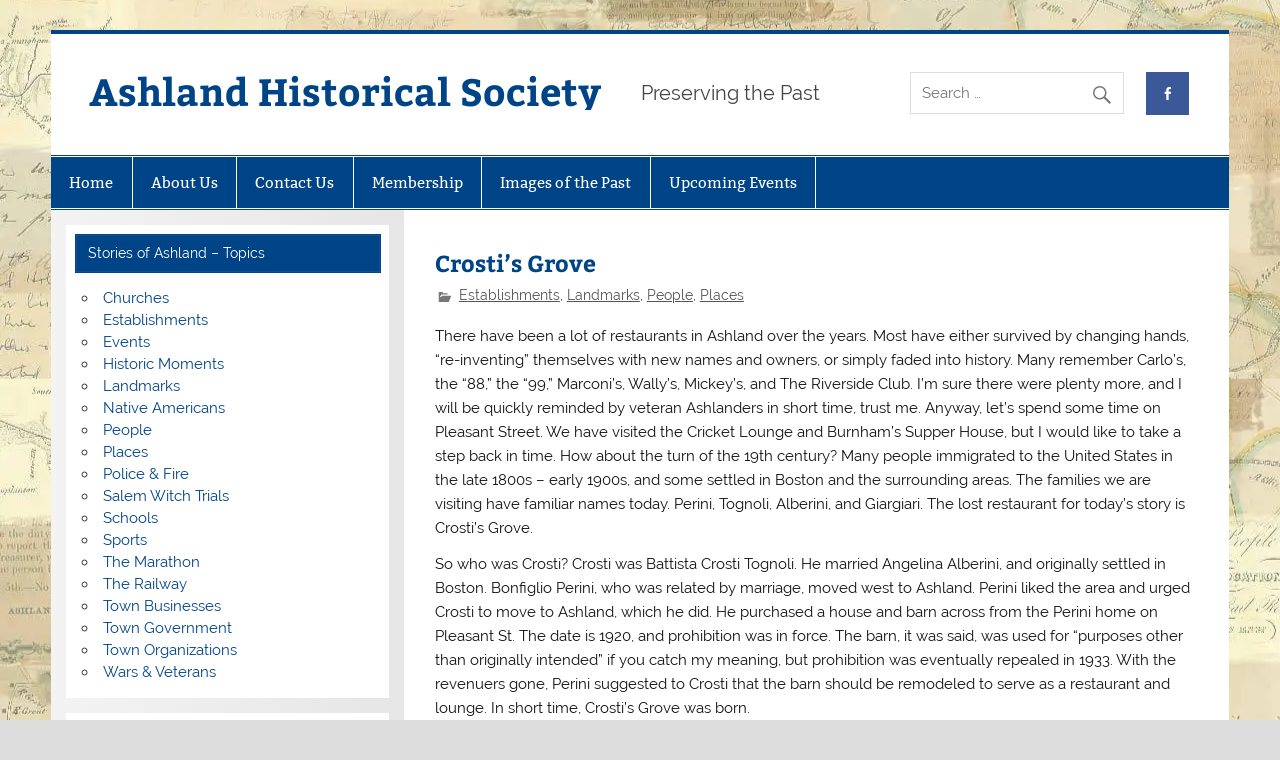

--- FILE ---
content_type: text/html; charset=UTF-8
request_url: https://www.ashlandhistsociety.com/Pages/crostis-grove/
body_size: 12849
content:
<!DOCTYPE html><!-- HTML 5 -->
<html lang="en">

<head>
<meta charset="UTF-8" />
<meta name="viewport" content="width=device-width, initial-scale=1">
<link rel="profile" href="http://gmpg.org/xfn/11" />
<link rel="pingback" href="https://www.ashlandhistsociety.com/xmlrpc.php" />

<title>Crosti&#8217;s Grove &#8211; Ashland Historical Society</title>
    <script>
      var bwg_admin_ajax = 'https://www.ashlandhistsociety.com/wp-admin/admin-ajax.php?action=shortcode_bwg';
      var bwg_ajax_url = 'https://www.ashlandhistsociety.com/wp-admin/admin-ajax.php?action';
      var bwg_plugin_url = 'https://www.ashlandhistsociety.com/wp-content/plugins/photo-gallery';
      document.addEventListener('DOMContentLoaded', function(){ // Analog of $(document).ready(function(){
        bwg_check_ready = function () {}
        document.onkeyup = function(e){
          if ( e.key == 'Escape' ) {
            bwg_remove_loading_block();
          }
        };
      });

      // Set shortcode popup dimensions.
      function bwg_set_shortcode_popup_dimensions() {
        var H = jQuery(window).height(), W = jQuery(window).width();
        jQuery("#TB_title").hide().first().show();
        // New
        var tbWindow = jQuery('#TB_window');
        if (tbWindow.size()) {
          tbWindow.width(W).height(H);
          jQuery('#TB_iframeContent').width(W).height(H);
          tbWindow.attr('style',
            'top:'+ '0px !important;' +
            'left:' + '0px !important;' +
            'margin-left:' + '0;' +
            'z-index:' + '1000500;' +
            'max-width:' + 'none;' +
            'max-height:' + 'none;' +
            '-moz-transform:' + 'none;' +
            '-webkit-transform:' + 'none'
          );
        }
        // Edit
        var tbWindow = jQuery('.mce-window[aria-label="Photo Gallery"]');
        if (tbWindow.length) {
          // To prevent wp centering window with old sizes.
          setTimeout(function() {
            tbWindow.width(W).height(H);
            tbWindow.css({'top': 0, 'left': 0, 'margin-left': '0', 'z-index': '1000500'});
            tbWindow.find('.mce-window-body').width(W).height(H);
          }, 10);
        }
      }
      // Create loading block.
      function bwg_create_loading_block() {
        jQuery('body').append('<div class="loading_div" style="display:block; width: 100%; height: 100%; opacity: 0.6; position: fixed; background-color: #000000; background-image: url('+ bwg_plugin_url +'/images/spinner.gif); background-position: center; background-repeat: no-repeat; background-size: 50px; z-index: 1001000; top: 0; left: 0;"></div>');
      }
      // Remove loading block.
      function bwg_remove_loading_block() {
        jQuery(".loading_div", window.parent.document).remove();
        jQuery('.loading_div').remove();
      }
	  </script>
    <meta name='robots' content='max-image-preview:large' />

            <script data-no-defer="1" data-ezscrex="false" data-cfasync="false" data-pagespeed-no-defer data-cookieconsent="ignore">
                var ctPublicFunctions = {"_ajax_nonce":"ebf7dbd211","_rest_nonce":"9bd257cc42","_ajax_url":"\/wp-admin\/admin-ajax.php","_rest_url":"https:\/\/www.ashlandhistsociety.com\/wp-json\/","data__cookies_type":"none","data__ajax_type":"rest","data__bot_detector_enabled":1,"data__frontend_data_log_enabled":1,"cookiePrefix":"","wprocket_detected":false,"host_url":"www.ashlandhistsociety.com","text__ee_click_to_select":"Click to select the whole data","text__ee_original_email":"The complete one is","text__ee_got_it":"Got it","text__ee_blocked":"Blocked","text__ee_cannot_connect":"Cannot connect","text__ee_cannot_decode":"Can not decode email. Unknown reason","text__ee_email_decoder":"CleanTalk email decoder","text__ee_wait_for_decoding":"The magic is on the way!","text__ee_decoding_process":"Please wait a few seconds while we decode the contact data."}
            </script>
        
            <script data-no-defer="1" data-ezscrex="false" data-cfasync="false" data-pagespeed-no-defer data-cookieconsent="ignore">
                var ctPublic = {"_ajax_nonce":"ebf7dbd211","settings__forms__check_internal":0,"settings__forms__check_external":0,"settings__forms__force_protection":0,"settings__forms__search_test":1,"settings__forms__wc_add_to_cart":0,"settings__data__bot_detector_enabled":1,"settings__sfw__anti_crawler":0,"blog_home":"https:\/\/www.ashlandhistsociety.com\/","pixel__setting":"3","pixel__enabled":true,"pixel__url":"https:\/\/moderate6-v4.cleantalk.org\/pixel\/d42c3a23eb1065479f0e8efba070d0b6.gif","data__email_check_before_post":1,"data__email_check_exist_post":1,"data__cookies_type":"none","data__key_is_ok":true,"data__visible_fields_required":true,"wl_brandname":"Anti-Spam by CleanTalk","wl_brandname_short":"CleanTalk","ct_checkjs_key":"ae3e831137be6899f0cd57a8c00d4cca871fc865c339aa6ba04d624166ade19a","emailEncoderPassKey":"5cbee99c09ae82d9c568501b3b8ebd3f","bot_detector_forms_excluded":"W10=","advancedCacheExists":true,"varnishCacheExists":false,"wc_ajax_add_to_cart":false}
            </script>
        <link rel='dns-prefetch' href='//fd.cleantalk.org' />
<link rel="alternate" type="application/rss+xml" title="Ashland Historical Society &raquo; Feed" href="https://www.ashlandhistsociety.com/feed/" />
<link rel="alternate" type="application/rss+xml" title="Ashland Historical Society &raquo; Comments Feed" href="https://www.ashlandhistsociety.com/comments/feed/" />
<link rel="alternate" title="oEmbed (JSON)" type="application/json+oembed" href="https://www.ashlandhistsociety.com/wp-json/oembed/1.0/embed?url=https%3A%2F%2Fwww.ashlandhistsociety.com%2FPages%2Fcrostis-grove%2F" />
<link rel="alternate" title="oEmbed (XML)" type="text/xml+oembed" href="https://www.ashlandhistsociety.com/wp-json/oembed/1.0/embed?url=https%3A%2F%2Fwww.ashlandhistsociety.com%2FPages%2Fcrostis-grove%2F&#038;format=xml" />
<style id='wp-img-auto-sizes-contain-inline-css' type='text/css'>
img:is([sizes=auto i],[sizes^="auto," i]){contain-intrinsic-size:3000px 1500px}
/*# sourceURL=wp-img-auto-sizes-contain-inline-css */
</style>
<link rel='stylesheet' id='smartline-custom-fonts-css' href='https://www.ashlandhistsociety.com/wp-content/themes/smartline-lite/css/custom-fonts.css?ver=20180413' type='text/css' media='all' />
<style id='wp-emoji-styles-inline-css' type='text/css'>

	img.wp-smiley, img.emoji {
		display: inline !important;
		border: none !important;
		box-shadow: none !important;
		height: 1em !important;
		width: 1em !important;
		margin: 0 0.07em !important;
		vertical-align: -0.1em !important;
		background: none !important;
		padding: 0 !important;
	}
/*# sourceURL=wp-emoji-styles-inline-css */
</style>
<style id='wp-block-library-inline-css' type='text/css'>
:root{--wp-block-synced-color:#7a00df;--wp-block-synced-color--rgb:122,0,223;--wp-bound-block-color:var(--wp-block-synced-color);--wp-editor-canvas-background:#ddd;--wp-admin-theme-color:#007cba;--wp-admin-theme-color--rgb:0,124,186;--wp-admin-theme-color-darker-10:#006ba1;--wp-admin-theme-color-darker-10--rgb:0,107,160.5;--wp-admin-theme-color-darker-20:#005a87;--wp-admin-theme-color-darker-20--rgb:0,90,135;--wp-admin-border-width-focus:2px}@media (min-resolution:192dpi){:root{--wp-admin-border-width-focus:1.5px}}.wp-element-button{cursor:pointer}:root .has-very-light-gray-background-color{background-color:#eee}:root .has-very-dark-gray-background-color{background-color:#313131}:root .has-very-light-gray-color{color:#eee}:root .has-very-dark-gray-color{color:#313131}:root .has-vivid-green-cyan-to-vivid-cyan-blue-gradient-background{background:linear-gradient(135deg,#00d084,#0693e3)}:root .has-purple-crush-gradient-background{background:linear-gradient(135deg,#34e2e4,#4721fb 50%,#ab1dfe)}:root .has-hazy-dawn-gradient-background{background:linear-gradient(135deg,#faaca8,#dad0ec)}:root .has-subdued-olive-gradient-background{background:linear-gradient(135deg,#fafae1,#67a671)}:root .has-atomic-cream-gradient-background{background:linear-gradient(135deg,#fdd79a,#004a59)}:root .has-nightshade-gradient-background{background:linear-gradient(135deg,#330968,#31cdcf)}:root .has-midnight-gradient-background{background:linear-gradient(135deg,#020381,#2874fc)}:root{--wp--preset--font-size--normal:16px;--wp--preset--font-size--huge:42px}.has-regular-font-size{font-size:1em}.has-larger-font-size{font-size:2.625em}.has-normal-font-size{font-size:var(--wp--preset--font-size--normal)}.has-huge-font-size{font-size:var(--wp--preset--font-size--huge)}.has-text-align-center{text-align:center}.has-text-align-left{text-align:left}.has-text-align-right{text-align:right}.has-fit-text{white-space:nowrap!important}#end-resizable-editor-section{display:none}.aligncenter{clear:both}.items-justified-left{justify-content:flex-start}.items-justified-center{justify-content:center}.items-justified-right{justify-content:flex-end}.items-justified-space-between{justify-content:space-between}.screen-reader-text{border:0;clip-path:inset(50%);height:1px;margin:-1px;overflow:hidden;padding:0;position:absolute;width:1px;word-wrap:normal!important}.screen-reader-text:focus{background-color:#ddd;clip-path:none;color:#444;display:block;font-size:1em;height:auto;left:5px;line-height:normal;padding:15px 23px 14px;text-decoration:none;top:5px;width:auto;z-index:100000}html :where(.has-border-color){border-style:solid}html :where([style*=border-top-color]){border-top-style:solid}html :where([style*=border-right-color]){border-right-style:solid}html :where([style*=border-bottom-color]){border-bottom-style:solid}html :where([style*=border-left-color]){border-left-style:solid}html :where([style*=border-width]){border-style:solid}html :where([style*=border-top-width]){border-top-style:solid}html :where([style*=border-right-width]){border-right-style:solid}html :where([style*=border-bottom-width]){border-bottom-style:solid}html :where([style*=border-left-width]){border-left-style:solid}html :where(img[class*=wp-image-]){height:auto;max-width:100%}:where(figure){margin:0 0 1em}html :where(.is-position-sticky){--wp-admin--admin-bar--position-offset:var(--wp-admin--admin-bar--height,0px)}@media screen and (max-width:600px){html :where(.is-position-sticky){--wp-admin--admin-bar--position-offset:0px}}

/*# sourceURL=wp-block-library-inline-css */
</style><style id='global-styles-inline-css' type='text/css'>
:root{--wp--preset--aspect-ratio--square: 1;--wp--preset--aspect-ratio--4-3: 4/3;--wp--preset--aspect-ratio--3-4: 3/4;--wp--preset--aspect-ratio--3-2: 3/2;--wp--preset--aspect-ratio--2-3: 2/3;--wp--preset--aspect-ratio--16-9: 16/9;--wp--preset--aspect-ratio--9-16: 9/16;--wp--preset--color--black: #353535;--wp--preset--color--cyan-bluish-gray: #abb8c3;--wp--preset--color--white: #ffffff;--wp--preset--color--pale-pink: #f78da7;--wp--preset--color--vivid-red: #cf2e2e;--wp--preset--color--luminous-vivid-orange: #ff6900;--wp--preset--color--luminous-vivid-amber: #fcb900;--wp--preset--color--light-green-cyan: #7bdcb5;--wp--preset--color--vivid-green-cyan: #00d084;--wp--preset--color--pale-cyan-blue: #8ed1fc;--wp--preset--color--vivid-cyan-blue: #0693e3;--wp--preset--color--vivid-purple: #9b51e0;--wp--preset--color--primary: #004488;--wp--preset--color--light-gray: #f0f0f0;--wp--preset--color--dark-gray: #777777;--wp--preset--gradient--vivid-cyan-blue-to-vivid-purple: linear-gradient(135deg,rgb(6,147,227) 0%,rgb(155,81,224) 100%);--wp--preset--gradient--light-green-cyan-to-vivid-green-cyan: linear-gradient(135deg,rgb(122,220,180) 0%,rgb(0,208,130) 100%);--wp--preset--gradient--luminous-vivid-amber-to-luminous-vivid-orange: linear-gradient(135deg,rgb(252,185,0) 0%,rgb(255,105,0) 100%);--wp--preset--gradient--luminous-vivid-orange-to-vivid-red: linear-gradient(135deg,rgb(255,105,0) 0%,rgb(207,46,46) 100%);--wp--preset--gradient--very-light-gray-to-cyan-bluish-gray: linear-gradient(135deg,rgb(238,238,238) 0%,rgb(169,184,195) 100%);--wp--preset--gradient--cool-to-warm-spectrum: linear-gradient(135deg,rgb(74,234,220) 0%,rgb(151,120,209) 20%,rgb(207,42,186) 40%,rgb(238,44,130) 60%,rgb(251,105,98) 80%,rgb(254,248,76) 100%);--wp--preset--gradient--blush-light-purple: linear-gradient(135deg,rgb(255,206,236) 0%,rgb(152,150,240) 100%);--wp--preset--gradient--blush-bordeaux: linear-gradient(135deg,rgb(254,205,165) 0%,rgb(254,45,45) 50%,rgb(107,0,62) 100%);--wp--preset--gradient--luminous-dusk: linear-gradient(135deg,rgb(255,203,112) 0%,rgb(199,81,192) 50%,rgb(65,88,208) 100%);--wp--preset--gradient--pale-ocean: linear-gradient(135deg,rgb(255,245,203) 0%,rgb(182,227,212) 50%,rgb(51,167,181) 100%);--wp--preset--gradient--electric-grass: linear-gradient(135deg,rgb(202,248,128) 0%,rgb(113,206,126) 100%);--wp--preset--gradient--midnight: linear-gradient(135deg,rgb(2,3,129) 0%,rgb(40,116,252) 100%);--wp--preset--font-size--small: 13px;--wp--preset--font-size--medium: 20px;--wp--preset--font-size--large: 36px;--wp--preset--font-size--x-large: 42px;--wp--preset--spacing--20: 0.44rem;--wp--preset--spacing--30: 0.67rem;--wp--preset--spacing--40: 1rem;--wp--preset--spacing--50: 1.5rem;--wp--preset--spacing--60: 2.25rem;--wp--preset--spacing--70: 3.38rem;--wp--preset--spacing--80: 5.06rem;--wp--preset--shadow--natural: 6px 6px 9px rgba(0, 0, 0, 0.2);--wp--preset--shadow--deep: 12px 12px 50px rgba(0, 0, 0, 0.4);--wp--preset--shadow--sharp: 6px 6px 0px rgba(0, 0, 0, 0.2);--wp--preset--shadow--outlined: 6px 6px 0px -3px rgb(255, 255, 255), 6px 6px rgb(0, 0, 0);--wp--preset--shadow--crisp: 6px 6px 0px rgb(0, 0, 0);}:where(.is-layout-flex){gap: 0.5em;}:where(.is-layout-grid){gap: 0.5em;}body .is-layout-flex{display: flex;}.is-layout-flex{flex-wrap: wrap;align-items: center;}.is-layout-flex > :is(*, div){margin: 0;}body .is-layout-grid{display: grid;}.is-layout-grid > :is(*, div){margin: 0;}:where(.wp-block-columns.is-layout-flex){gap: 2em;}:where(.wp-block-columns.is-layout-grid){gap: 2em;}:where(.wp-block-post-template.is-layout-flex){gap: 1.25em;}:where(.wp-block-post-template.is-layout-grid){gap: 1.25em;}.has-black-color{color: var(--wp--preset--color--black) !important;}.has-cyan-bluish-gray-color{color: var(--wp--preset--color--cyan-bluish-gray) !important;}.has-white-color{color: var(--wp--preset--color--white) !important;}.has-pale-pink-color{color: var(--wp--preset--color--pale-pink) !important;}.has-vivid-red-color{color: var(--wp--preset--color--vivid-red) !important;}.has-luminous-vivid-orange-color{color: var(--wp--preset--color--luminous-vivid-orange) !important;}.has-luminous-vivid-amber-color{color: var(--wp--preset--color--luminous-vivid-amber) !important;}.has-light-green-cyan-color{color: var(--wp--preset--color--light-green-cyan) !important;}.has-vivid-green-cyan-color{color: var(--wp--preset--color--vivid-green-cyan) !important;}.has-pale-cyan-blue-color{color: var(--wp--preset--color--pale-cyan-blue) !important;}.has-vivid-cyan-blue-color{color: var(--wp--preset--color--vivid-cyan-blue) !important;}.has-vivid-purple-color{color: var(--wp--preset--color--vivid-purple) !important;}.has-black-background-color{background-color: var(--wp--preset--color--black) !important;}.has-cyan-bluish-gray-background-color{background-color: var(--wp--preset--color--cyan-bluish-gray) !important;}.has-white-background-color{background-color: var(--wp--preset--color--white) !important;}.has-pale-pink-background-color{background-color: var(--wp--preset--color--pale-pink) !important;}.has-vivid-red-background-color{background-color: var(--wp--preset--color--vivid-red) !important;}.has-luminous-vivid-orange-background-color{background-color: var(--wp--preset--color--luminous-vivid-orange) !important;}.has-luminous-vivid-amber-background-color{background-color: var(--wp--preset--color--luminous-vivid-amber) !important;}.has-light-green-cyan-background-color{background-color: var(--wp--preset--color--light-green-cyan) !important;}.has-vivid-green-cyan-background-color{background-color: var(--wp--preset--color--vivid-green-cyan) !important;}.has-pale-cyan-blue-background-color{background-color: var(--wp--preset--color--pale-cyan-blue) !important;}.has-vivid-cyan-blue-background-color{background-color: var(--wp--preset--color--vivid-cyan-blue) !important;}.has-vivid-purple-background-color{background-color: var(--wp--preset--color--vivid-purple) !important;}.has-black-border-color{border-color: var(--wp--preset--color--black) !important;}.has-cyan-bluish-gray-border-color{border-color: var(--wp--preset--color--cyan-bluish-gray) !important;}.has-white-border-color{border-color: var(--wp--preset--color--white) !important;}.has-pale-pink-border-color{border-color: var(--wp--preset--color--pale-pink) !important;}.has-vivid-red-border-color{border-color: var(--wp--preset--color--vivid-red) !important;}.has-luminous-vivid-orange-border-color{border-color: var(--wp--preset--color--luminous-vivid-orange) !important;}.has-luminous-vivid-amber-border-color{border-color: var(--wp--preset--color--luminous-vivid-amber) !important;}.has-light-green-cyan-border-color{border-color: var(--wp--preset--color--light-green-cyan) !important;}.has-vivid-green-cyan-border-color{border-color: var(--wp--preset--color--vivid-green-cyan) !important;}.has-pale-cyan-blue-border-color{border-color: var(--wp--preset--color--pale-cyan-blue) !important;}.has-vivid-cyan-blue-border-color{border-color: var(--wp--preset--color--vivid-cyan-blue) !important;}.has-vivid-purple-border-color{border-color: var(--wp--preset--color--vivid-purple) !important;}.has-vivid-cyan-blue-to-vivid-purple-gradient-background{background: var(--wp--preset--gradient--vivid-cyan-blue-to-vivid-purple) !important;}.has-light-green-cyan-to-vivid-green-cyan-gradient-background{background: var(--wp--preset--gradient--light-green-cyan-to-vivid-green-cyan) !important;}.has-luminous-vivid-amber-to-luminous-vivid-orange-gradient-background{background: var(--wp--preset--gradient--luminous-vivid-amber-to-luminous-vivid-orange) !important;}.has-luminous-vivid-orange-to-vivid-red-gradient-background{background: var(--wp--preset--gradient--luminous-vivid-orange-to-vivid-red) !important;}.has-very-light-gray-to-cyan-bluish-gray-gradient-background{background: var(--wp--preset--gradient--very-light-gray-to-cyan-bluish-gray) !important;}.has-cool-to-warm-spectrum-gradient-background{background: var(--wp--preset--gradient--cool-to-warm-spectrum) !important;}.has-blush-light-purple-gradient-background{background: var(--wp--preset--gradient--blush-light-purple) !important;}.has-blush-bordeaux-gradient-background{background: var(--wp--preset--gradient--blush-bordeaux) !important;}.has-luminous-dusk-gradient-background{background: var(--wp--preset--gradient--luminous-dusk) !important;}.has-pale-ocean-gradient-background{background: var(--wp--preset--gradient--pale-ocean) !important;}.has-electric-grass-gradient-background{background: var(--wp--preset--gradient--electric-grass) !important;}.has-midnight-gradient-background{background: var(--wp--preset--gradient--midnight) !important;}.has-small-font-size{font-size: var(--wp--preset--font-size--small) !important;}.has-medium-font-size{font-size: var(--wp--preset--font-size--medium) !important;}.has-large-font-size{font-size: var(--wp--preset--font-size--large) !important;}.has-x-large-font-size{font-size: var(--wp--preset--font-size--x-large) !important;}
/*# sourceURL=global-styles-inline-css */
</style>

<style id='classic-theme-styles-inline-css' type='text/css'>
/*! This file is auto-generated */
.wp-block-button__link{color:#fff;background-color:#32373c;border-radius:9999px;box-shadow:none;text-decoration:none;padding:calc(.667em + 2px) calc(1.333em + 2px);font-size:1.125em}.wp-block-file__button{background:#32373c;color:#fff;text-decoration:none}
/*# sourceURL=/wp-includes/css/classic-themes.min.css */
</style>
<link rel='stylesheet' id='font-awesome-css' href='https://www.ashlandhistsociety.com/wp-content/plugins/contact-widgets/assets/css/font-awesome.min.css?ver=4.7.0' type='text/css' media='all' />
<link rel='stylesheet' id='cleantalk-public-css-css' href='https://www.ashlandhistsociety.com/wp-content/plugins/cleantalk-spam-protect/css/cleantalk-public.min.css?ver=6.70.1_1766146741' type='text/css' media='all' />
<link rel='stylesheet' id='cleantalk-email-decoder-css-css' href='https://www.ashlandhistsociety.com/wp-content/plugins/cleantalk-spam-protect/css/cleantalk-email-decoder.min.css?ver=6.70.1_1766146741' type='text/css' media='all' />
<link rel='stylesheet' id='dashicons-css' href='https://www.ashlandhistsociety.com/wp-includes/css/dashicons.min.css?ver=6.9' type='text/css' media='all' />
<link rel='stylesheet' id='everest-forms-general-css' href='https://www.ashlandhistsociety.com/wp-content/plugins/everest-forms/assets/css/everest-forms.css?ver=3.4.1' type='text/css' media='all' />
<link rel='stylesheet' id='jquery-intl-tel-input-css' href='https://www.ashlandhistsociety.com/wp-content/plugins/everest-forms/assets/css/intlTelInput.css?ver=3.4.1' type='text/css' media='all' />
<link rel='stylesheet' id='bwg_fonts-css' href='https://www.ashlandhistsociety.com/wp-content/plugins/photo-gallery/css/bwg-fonts/fonts.css?ver=0.0.1' type='text/css' media='all' />
<link rel='stylesheet' id='sumoselect-css' href='https://www.ashlandhistsociety.com/wp-content/plugins/photo-gallery/css/sumoselect.min.css?ver=3.4.6' type='text/css' media='all' />
<link rel='stylesheet' id='mCustomScrollbar-css' href='https://www.ashlandhistsociety.com/wp-content/plugins/photo-gallery/css/jquery.mCustomScrollbar.min.css?ver=3.1.5' type='text/css' media='all' />
<link rel='stylesheet' id='bwg_googlefonts-css' href='https://fonts.googleapis.com/css?family=Ubuntu&#038;subset=greek,latin,greek-ext,vietnamese,cyrillic-ext,latin-ext,cyrillic' type='text/css' media='all' />
<link rel='stylesheet' id='bwg_frontend-css' href='https://www.ashlandhistsociety.com/wp-content/plugins/photo-gallery/css/styles.min.css?ver=1.8.37' type='text/css' media='all' />
<link rel='stylesheet' id='smartline-lite-stylesheet-css' href='https://www.ashlandhistsociety.com/wp-content/themes/smartline-lite/style.css?ver=1.6.8' type='text/css' media='all' />
<link rel='stylesheet' id='genericons-css' href='https://www.ashlandhistsociety.com/wp-content/themes/smartline-lite/css/genericons/genericons.css?ver=3.4.1' type='text/css' media='all' />
<link rel='stylesheet' id='themezee-related-posts-css' href='https://www.ashlandhistsociety.com/wp-content/themes/smartline-lite/css/themezee-related-posts.css?ver=20160421' type='text/css' media='all' />
<link rel='stylesheet' id='taxopress-frontend-css-css' href='https://www.ashlandhistsociety.com/wp-content/plugins/simple-tags/assets/frontend/css/frontend.css?ver=3.43.0' type='text/css' media='all' />
<script type="text/javascript" src="https://www.ashlandhistsociety.com/wp-content/plugins/cleantalk-spam-protect/js/apbct-public-bundle.min.js?ver=6.70.1_1766146742" id="apbct-public-bundle.min-js-js"></script>
<script type="text/javascript" src="https://fd.cleantalk.org/ct-bot-detector-wrapper.js?ver=6.70.1" id="ct_bot_detector-js" defer="defer" data-wp-strategy="defer"></script>
<script type="text/javascript" src="https://www.ashlandhistsociety.com/wp-includes/js/jquery/jquery.min.js?ver=3.7.1" id="jquery-core-js"></script>
<script type="text/javascript" src="https://www.ashlandhistsociety.com/wp-includes/js/jquery/jquery-migrate.min.js?ver=3.4.1" id="jquery-migrate-js"></script>
<script type="text/javascript" src="https://www.ashlandhistsociety.com/wp-content/plugins/photo-gallery/js/jquery.sumoselect.min.js?ver=3.4.6" id="sumoselect-js"></script>
<script type="text/javascript" src="https://www.ashlandhistsociety.com/wp-content/plugins/photo-gallery/js/tocca.min.js?ver=2.0.9" id="bwg_mobile-js"></script>
<script type="text/javascript" src="https://www.ashlandhistsociety.com/wp-content/plugins/photo-gallery/js/jquery.mCustomScrollbar.concat.min.js?ver=3.1.5" id="mCustomScrollbar-js"></script>
<script type="text/javascript" src="https://www.ashlandhistsociety.com/wp-content/plugins/photo-gallery/js/jquery.fullscreen.min.js?ver=0.6.0" id="jquery-fullscreen-js"></script>
<script type="text/javascript" id="bwg_frontend-js-extra">
/* <![CDATA[ */
var bwg_objectsL10n = {"bwg_field_required":"field is required.","bwg_mail_validation":"This is not a valid email address.","bwg_search_result":"There are no images matching your search.","bwg_select_tag":"Select Tag","bwg_order_by":"Order By","bwg_search":"Search","bwg_show_ecommerce":"Show Ecommerce","bwg_hide_ecommerce":"Hide Ecommerce","bwg_show_comments":"Show Comments","bwg_hide_comments":"Hide Comments","bwg_restore":"Restore","bwg_maximize":"Maximize","bwg_fullscreen":"Fullscreen","bwg_exit_fullscreen":"Exit Fullscreen","bwg_search_tag":"SEARCH...","bwg_tag_no_match":"No tags found","bwg_all_tags_selected":"All tags selected","bwg_tags_selected":"tags selected","play":"Play","pause":"Pause","is_pro":"","bwg_play":"Play","bwg_pause":"Pause","bwg_hide_info":"Hide info","bwg_show_info":"Show info","bwg_hide_rating":"Hide rating","bwg_show_rating":"Show rating","ok":"Ok","cancel":"Cancel","select_all":"Select all","lazy_load":"0","lazy_loader":"https://www.ashlandhistsociety.com/wp-content/plugins/photo-gallery/images/ajax_loader.png","front_ajax":"0","bwg_tag_see_all":"see all tags","bwg_tag_see_less":"see less tags"};
//# sourceURL=bwg_frontend-js-extra
/* ]]> */
</script>
<script type="text/javascript" src="https://www.ashlandhistsociety.com/wp-content/plugins/photo-gallery/js/scripts.min.js?ver=1.8.37" id="bwg_frontend-js"></script>
<script type="text/javascript" id="smartline-lite-jquery-navigation-js-extra">
/* <![CDATA[ */
var smartline_menu_title = {"text":"Menu"};
//# sourceURL=smartline-lite-jquery-navigation-js-extra
/* ]]> */
</script>
<script type="text/javascript" src="https://www.ashlandhistsociety.com/wp-content/themes/smartline-lite/js/navigation.js?ver=20210324" id="smartline-lite-jquery-navigation-js"></script>
<script type="text/javascript" src="https://www.ashlandhistsociety.com/wp-content/plugins/simple-tags/assets/frontend/js/frontend.js?ver=3.43.0" id="taxopress-frontend-js-js"></script>
<link rel="https://api.w.org/" href="https://www.ashlandhistsociety.com/wp-json/" /><link rel="alternate" title="JSON" type="application/json" href="https://www.ashlandhistsociety.com/wp-json/wp/v2/posts/488" /><link rel="EditURI" type="application/rsd+xml" title="RSD" href="https://www.ashlandhistsociety.com/xmlrpc.php?rsd" />
<meta name="generator" content="WordPress 6.9" />
<meta name="generator" content="Everest Forms 3.4.1" />
<link rel="canonical" href="https://www.ashlandhistsociety.com/Pages/crostis-grove/" />
<link rel='shortlink' href='https://www.ashlandhistsociety.com/?p=488' />
<style type="text/css">
			@media only screen and (min-width: 60em) {
				#content {
					float: right;
				}
				#sidebar {
					margin-left: 0;
					margin-right: 70%;
					background: -moz-linear-gradient(left, #f3f3f3 0%, #e6e6e6 100%); /* FF3.6+ */
					background: -webkit-gradient(linear, left top, right top, color-stop(0%,#f3f3f3), color-stop(100%,#e6e6e6)); /* Chrome,Safari4+ */
					background: -webkit-linear-gradient(left, #f3f3f3 0%,#e6e6e6 100%); /* Chrome10+,Safari5.1+ */
					background: -o-linear-gradient(left, #f3f3f3 0%,#e6e6e6 100%); /* Opera 11.10+ */
					background: -ms-linear-gradient(left, #f3f3f3 0%,#e6e6e6 100%); /* IE10+ */
					background: linear-gradient(to right, #f3f3f3 0%,#e6e6e6 100%); /* W3C */
				}
					
			}
			@media only screen and (max-width: 70em) {
				#sidebar {
					margin-right: 67%;
				}
			}
		</style><style type="text/css" id="custom-background-css">
body.custom-background { background-color: #dddddd; background-image: url("https://www.ashlandhistsociety.com/wp-content/uploads/collage-fade-50-tint-70.jpg"); background-position: left center; background-size: auto; background-repeat: repeat; background-attachment: scroll; }
</style>
	<link rel="icon" href="https://www.ashlandhistsociety.com/wp-content/uploads/ash-hist-ico-75x75.png" sizes="32x32" />
<link rel="icon" href="https://www.ashlandhistsociety.com/wp-content/uploads/ash-hist-ico-300x300.png" sizes="192x192" />
<link rel="apple-touch-icon" href="https://www.ashlandhistsociety.com/wp-content/uploads/ash-hist-ico-300x300.png" />
<meta name="msapplication-TileImage" content="https://www.ashlandhistsociety.com/wp-content/uploads/ash-hist-ico-300x300.png" />
		<style type="text/css" id="wp-custom-css">
			ul.index-list {
-webkit-column-count: 3;
-moz-column-count: 3;
column-count: 3;
list-style-type:none;
}
@media screen and (max-width: 768px) {
	ul.index-list {
-webkit-column-count: 2;
-moz-column-count: 2;
column-count: 2;
list-style-type:none;
}
}

@media screen and (max-width: 400px) {
	ul.index-list {
-webkit-column-count: 1;
-moz-column-count: 1;
column-count: 1;
list-style-type:none;
}
}
		</style>
		</head>

<body class="wp-singular post-template-default single single-post postid-488 single-format-standard custom-background wp-theme-smartline-lite fl-builder-lite-2-9-4-2 fl-no-js everest-forms-no-js">

<a class="skip-link screen-reader-text" href="#content">Skip to content</a>

<div id="wrapper" class="hfeed">

	<div id="header-wrap">

		
		<header id="header" class="clearfix" role="banner">

			<div id="logo" class="clearfix">

								
		<p class="site-title"><a href="https://www.ashlandhistsociety.com/" rel="home">Ashland Historical Society</a></p>

					
			<p class="site-description">Preserving the Past</p>

		
			</div>

			<div id="header-content" class="clearfix">
				
		<div id="header-social-icons" class="social-icons-wrap clearfix">
			<ul id="social-icons-menu" class="menu"><li id="menu-item-311" class="menu-item menu-item-type-custom menu-item-object-custom menu-item-311"><a href="https://www.facebook.com/ashlandhistsociety"><span class="screen-reader-text">FB</span></a></li>
</ul>		</div>


		<div id="header-search">
			
	<form apbct-form-sign="native_search" role="search" method="get" class="search-form" action="https://www.ashlandhistsociety.com/">
		<label>
			<span class="screen-reader-text">Search for:</span>
			<input type="search" class="search-field" placeholder="Search &hellip;" value="" name="s">
		</label>
		<button type="submit" class="search-submit">
			<span class="genericon-search"></span>
		</button>
	<input
                    class="apbct_special_field apbct_email_id__search_form"
                    name="apbct__email_id__search_form"
                    aria-label="apbct__label_id__search_form"
                    type="text" size="30" maxlength="200" autocomplete="off"
                    value=""
                /><input
                   id="apbct_submit_id__search_form" 
                   class="apbct_special_field apbct__email_id__search_form"
                   name="apbct__label_id__search_form"
                   aria-label="apbct_submit_name__search_form"
                   type="submit"
                   size="30"
                   maxlength="200"
                   value="95909"
               /></form>

		</div>

			</div>

		</header>

	</div>

	<div id="navi-wrap">

		<nav id="mainnav" class="clearfix" role="navigation">
			<ul id="mainnav-menu" class="main-navigation-menu"><li id="menu-item-170" class="menu-item menu-item-type-post_type menu-item-object-page menu-item-home menu-item-170"><a href="https://www.ashlandhistsociety.com/">Home</a></li>
<li id="menu-item-172" class="menu-item menu-item-type-post_type menu-item-object-page menu-item-172"><a href="https://www.ashlandhistsociety.com/about/">About Us</a></li>
<li id="menu-item-171" class="menu-item menu-item-type-post_type menu-item-object-page menu-item-171"><a href="https://www.ashlandhistsociety.com/contact/">Contact Us</a></li>
<li id="menu-item-867" class="menu-item menu-item-type-post_type menu-item-object-page menu-item-867"><a href="https://www.ashlandhistsociety.com/membership/">Membership</a></li>
<li id="menu-item-167" class="menu-item menu-item-type-post_type menu-item-object-page menu-item-167"><a href="https://www.ashlandhistsociety.com/images-of-the-past/">Images of the Past</a></li>
<li id="menu-item-866" class="menu-item menu-item-type-post_type menu-item-object-page menu-item-866"><a href="https://www.ashlandhistsociety.com/events/">Upcoming Events</a></li>
</ul>		</nav>

	</div>

	
	<div id="wrap" class="clearfix">
		
		<section id="content" class="primary" role="main">
		
					
		
	<article id="post-488" class="post-488 post type-post status-publish format-standard hentry category-establishments category-landmarks category-people category-places tag-alberini tag-burnham tag-burnhams-supper-house tag-business tag-crocker tag-crosti tag-giargiari tag-perini tag-the-cricket-lounge tag-tognoli">
	
		<h1 class="entry-title post-title">Crosti&#8217;s Grove</h1>		
		<div class="entry-meta postmeta">
	<span class="meta-category">
		<a href="https://www.ashlandhistsociety.com/Pages/category/establishments/" rel="category tag">Establishments</a>, <a href="https://www.ashlandhistsociety.com/Pages/category/landmarks/" rel="category tag">Landmarks</a>, <a href="https://www.ashlandhistsociety.com/Pages/category/people/" rel="category tag">People</a>, <a href="https://www.ashlandhistsociety.com/Pages/category/places/" rel="category tag">Places</a>	</span>

</div>

		<div class="entry clearfix">
						<p>There have been a lot of restaurants in Ashland over the years. Most have either survived by changing hands, &#8220;re-inventing&#8221; themselves with new names and owners, or simply faded into history. Many remember Carlo&#8217;s, the &#8220;88,&#8221; the &#8220;99,&#8221; Marconi&#8217;s, Wally&#8217;s, Mickey&#8217;s, and The Riverside Club. I&#8217;m sure there were plenty more, and I will be quickly reminded by veteran Ashlanders in short time, trust me. Anyway, let&#8217;s spend some time on Pleasant Street. We have visited the Cricket Lounge and Burnham&#8217;s Supper House, but I would like to take a step back in time. How about the turn of the 19th century? Many people immigrated to the United States in the late 1800s – early 1900s, and some settled in Boston and the surrounding areas. The families we are visiting have familiar names today. Perini, Tognoli, Alberini, and Giargiari. The lost restaurant for today&#8217;s story is Crosti&#8217;s Grove.</p>
<p>So who was Crosti? Crosti was Battista Crosti Tognoli. He married Angelina Alberini, and originally settled in Boston. Bonfiglio Perini, who was related by marriage, moved west to Ashland. Perini liked the area and urged Crosti to move to Ashland, which he did. He purchased a house and barn across from the Perini home on Pleasant St. The date is 1920, and prohibition was in force. The barn, it was said, was used for &#8220;purposes other than originally intended&#8221; if you catch my meaning, but prohibition was eventually repealed in 1933. With the revenuers gone, Perini suggested to Crosti that the barn should be remodeled to serve as a restaurant and lounge. In short time, Crosti&#8217;s Grove was born.</p>
<p>It took a while for Crosti&#8217;s to become successful. Crosti spoke only Italian, and with the language barrier it became apparent that an English speaking member of the family needed to take over the business. Crosti&#8217;s only daughter, Ida, along with her son Hugo Giargiari took over the reins in 1935. As business improved, Ida purchased the adjoining property to make room for expansion. She bought the Crocker residence adjacent to Crosti&#8217;s which included three acres of land. Bowling alleys were added to Crosti&#8217;s Grove, and Hugo and his brother Amando moved into the Crocker residence. Hugo worked as manager until 1948 at which time he left the business to purchase Framingham Liquors. Amando, along with his brother Nesti, took over the operation of Crosti&#8217;s. Automatic pin setting machines were added to the bowling alley in the &#8217;50s, and the restaurant&#8217;s bill of fare was second to none in the area. It was said that you couldn&#8217;t find a seat after 8 o&#8217;clock on any given night. They also provided live entertainment. Hugo&#8217;s wife Helen was a featured singer and patrons came from all over to see her performances.</p>
<p>But as we have seen before, all great places have their moment in the sun, and eventually fade away. By the late &#8217;50s and early &#8217;60s, Route 9 soon became the draw for entertainment with the likes of the Chateau de Ville, the Meadows, and Shoppers World. People left cozy Ashland for brighter lights. Crosti&#8217;s Grove eventually closed, later to become the Cricket Lounge which offered a different genre of entertainment. The Cricket also closed, and the site is now the parking lot for the MBTA. The Crocker house that was home to the Giargiaris later became Burnam’s Manor in 1968, and after the death of Amando Giargiari, passed on to his son Danny.</p>
<p>Close inspection of the photo accompanying today&#8217;s story shows Crosti&#8217;s offering daily lunch specials starting September 22nd.</p>
<p>Are we too late?</p>
<p>Steve Leacu for Ashland Directions<br />
November 2013</p>
			<!-- <rdf:RDF xmlns:rdf="http://www.w3.org/1999/02/22-rdf-syntax-ns#"
			xmlns:dc="http://purl.org/dc/elements/1.1/"
			xmlns:trackback="http://madskills.com/public/xml/rss/module/trackback/">
		<rdf:Description rdf:about="https://www.ashlandhistsociety.com/Pages/crostis-grove/"
    dc:identifier="https://www.ashlandhistsociety.com/Pages/crostis-grove/"
    dc:title="Crosti&#8217;s Grove"
    trackback:ping="https://www.ashlandhistsociety.com/Pages/crostis-grove/trackback/" />
</rdf:RDF> -->
			<div class="page-links"></div>			
		</div>
		
		<div class="postinfo clearfix">
				<span class="meta-tags">
					<a href="https://www.ashlandhistsociety.com/Pages/tag/alberini/" rel="tag">Alberini</a>, <a href="https://www.ashlandhistsociety.com/Pages/tag/burnham/" rel="tag">Burnham</a>, <a href="https://www.ashlandhistsociety.com/Pages/tag/burnhams-supper-house/" rel="tag">Burnham's Supper House</a>, <a href="https://www.ashlandhistsociety.com/Pages/tag/business/" rel="tag">Business</a>, <a href="https://www.ashlandhistsociety.com/Pages/tag/crocker/" rel="tag">Crocker</a>, <a href="https://www.ashlandhistsociety.com/Pages/tag/crosti/" rel="tag">Crosti</a>, <a href="https://www.ashlandhistsociety.com/Pages/tag/giargiari/" rel="tag">Giargiari</a>, <a href="https://www.ashlandhistsociety.com/Pages/tag/perini/" rel="tag">Perini</a>, <a href="https://www.ashlandhistsociety.com/Pages/tag/the-cricket-lounge/" rel="tag">The Cricket Lounge</a>, <a href="https://www.ashlandhistsociety.com/Pages/tag/tognoli/" rel="tag">Tognoli</a>				</span>

			</div>

	</article>			
		
	<nav class="navigation post-navigation" aria-label="Posts">
		<h2 class="screen-reader-text">Post navigation</h2>
		<div class="nav-links"><div class="nav-previous"><a href="https://www.ashlandhistsociety.com/Pages/who-lived-here/" rel="prev">&laquo; Who Lived Here?</a></div><div class="nav-next"><a href="https://www.ashlandhistsociety.com/Pages/bells/" rel="next">Bells &raquo;</a></div></div>
	</nav>			
				
		

		
		</section>
		
		
	<section id="sidebar" class="secondary clearfix" role="complementary">

		<aside id="categories-4" class="widget widget_categories clearfix"><h3 class="widgettitle"><span>Stories of Ashland &#8211; Topics</span></h3>
			<ul>
					<li class="cat-item cat-item-45"><a href="https://www.ashlandhistsociety.com/Pages/category/churches/">Churches</a>
</li>
	<li class="cat-item cat-item-9"><a href="https://www.ashlandhistsociety.com/Pages/category/establishments/">Establishments</a>
</li>
	<li class="cat-item cat-item-8"><a href="https://www.ashlandhistsociety.com/Pages/category/events/">Events</a>
</li>
	<li class="cat-item cat-item-13"><a href="https://www.ashlandhistsociety.com/Pages/category/historic-moments/">Historic Moments</a>
</li>
	<li class="cat-item cat-item-10"><a href="https://www.ashlandhistsociety.com/Pages/category/landmarks/">Landmarks</a>
</li>
	<li class="cat-item cat-item-227"><a href="https://www.ashlandhistsociety.com/Pages/category/native-americans/">Native Americans</a>
</li>
	<li class="cat-item cat-item-6"><a href="https://www.ashlandhistsociety.com/Pages/category/people/">People</a>
</li>
	<li class="cat-item cat-item-7"><a href="https://www.ashlandhistsociety.com/Pages/category/places/">Places</a>
</li>
	<li class="cat-item cat-item-11"><a href="https://www.ashlandhistsociety.com/Pages/category/police-fire/">Police &amp; Fire</a>
</li>
	<li class="cat-item cat-item-16"><a href="https://www.ashlandhistsociety.com/Pages/category/salem-witch-trials/">Salem Witch Trials</a>
</li>
	<li class="cat-item cat-item-5"><a href="https://www.ashlandhistsociety.com/Pages/category/schools/">Schools</a>
</li>
	<li class="cat-item cat-item-232"><a href="https://www.ashlandhistsociety.com/Pages/category/sports/">Sports</a>
</li>
	<li class="cat-item cat-item-15"><a href="https://www.ashlandhistsociety.com/Pages/category/the-marathon/">The Marathon</a>
</li>
	<li class="cat-item cat-item-12"><a href="https://www.ashlandhistsociety.com/Pages/category/the-railway/">The Railway</a>
</li>
	<li class="cat-item cat-item-224"><a href="https://www.ashlandhistsociety.com/Pages/category/town-businesses/">Town Businesses</a>
</li>
	<li class="cat-item cat-item-14"><a href="https://www.ashlandhistsociety.com/Pages/category/town-government/">Town Government</a>
</li>
	<li class="cat-item cat-item-136"><a href="https://www.ashlandhistsociety.com/Pages/category/town-organizations/">Town Organizations</a>
</li>
	<li class="cat-item cat-item-17"><a href="https://www.ashlandhistsociety.com/Pages/category/wars-veterans/">Wars &amp; Veterans</a>
</li>
			</ul>

			</aside><aside id="nav_menu-2" class="widget widget_nav_menu clearfix"><h3 class="widgettitle"><span>Stories of Ashland &#8211; Lists</span></h3><div class="menu-lists-of-stories-container"><ul id="menu-lists-of-stories" class="menu"><li id="menu-item-960" class="menu-item menu-item-type-post_type menu-item-object-page menu-item-960"><a href="https://www.ashlandhistsociety.com/index-of-stories/">Index</a></li>
</ul></div></aside><aside id="tag_cloud-2" class="widget widget_tag_cloud clearfix"><h3 class="widgettitle"><span>Tag Cloud</span></h3><div class="tagcloud"><a href="https://www.ashlandhistsociety.com/Pages/tag/beaudoin/" class="tag-cloud-link tag-link-56 tag-link-position-1" style="font-size: 10.333333333333pt;" aria-label="Beaudoin (4 items)">Beaudoin</a>
<a href="https://www.ashlandhistsociety.com/Pages/tag/business/" class="tag-cloud-link tag-link-70 tag-link-position-2" style="font-size: 18.266666666667pt;" aria-label="Business (10 items)">Business</a>
<a href="https://www.ashlandhistsociety.com/Pages/tag/civil-war/" class="tag-cloud-link tag-link-78 tag-link-position-3" style="font-size: 10.333333333333pt;" aria-label="Civil War (4 items)">Civil War</a>
<a href="https://www.ashlandhistsociety.com/Pages/tag/cloyes/" class="tag-cloud-link tag-link-151 tag-link-position-4" style="font-size: 8pt;" aria-label="Cloyes (3 items)">Cloyes</a>
<a href="https://www.ashlandhistsociety.com/Pages/tag/davis/" class="tag-cloud-link tag-link-63 tag-link-position-5" style="font-size: 12.2pt;" aria-label="Davis (5 items)">Davis</a>
<a href="https://www.ashlandhistsociety.com/Pages/tag/eames/" class="tag-cloud-link tag-link-33 tag-link-position-6" style="font-size: 13.833333333333pt;" aria-label="Eames (6 items)">Eames</a>
<a href="https://www.ashlandhistsociety.com/Pages/tag/eliot/" class="tag-cloud-link tag-link-85 tag-link-position-7" style="font-size: 8pt;" aria-label="Eliot (3 items)">Eliot</a>
<a href="https://www.ashlandhistsociety.com/Pages/tag/enslin/" class="tag-cloud-link tag-link-42 tag-link-position-8" style="font-size: 12.2pt;" aria-label="Enslin (5 items)">Enslin</a>
<a href="https://www.ashlandhistsociety.com/Pages/tag/fannon/" class="tag-cloud-link tag-link-96 tag-link-position-9" style="font-size: 13.833333333333pt;" aria-label="Fannon (6 items)">Fannon</a>
<a href="https://www.ashlandhistsociety.com/Pages/tag/fires/" class="tag-cloud-link tag-link-121 tag-link-position-10" style="font-size: 8pt;" aria-label="Fires (3 items)">Fires</a>
<a href="https://www.ashlandhistsociety.com/Pages/tag/giargiari/" class="tag-cloud-link tag-link-101 tag-link-position-11" style="font-size: 10.333333333333pt;" aria-label="Giargiari (4 items)">Giargiari</a>
<a href="https://www.ashlandhistsociety.com/Pages/tag/greenwood/" class="tag-cloud-link tag-link-30 tag-link-position-12" style="font-size: 18.266666666667pt;" aria-label="Greenwood (10 items)">Greenwood</a>
<a href="https://www.ashlandhistsociety.com/Pages/tag/grump-walker/" class="tag-cloud-link tag-link-26 tag-link-position-13" style="font-size: 10.333333333333pt;" aria-label="Grump Walker (4 items)">Grump Walker</a>
<a href="https://www.ashlandhistsociety.com/Pages/tag/henry-warren/" class="tag-cloud-link tag-link-47 tag-link-position-14" style="font-size: 19.2pt;" aria-label="Henry Warren (11 items)">Henry Warren</a>
<a href="https://www.ashlandhistsociety.com/Pages/tag/higley/" class="tag-cloud-link tag-link-36 tag-link-position-15" style="font-size: 17.333333333333pt;" aria-label="Higley (9 items)">Higley</a>
<a href="https://www.ashlandhistsociety.com/Pages/tag/homer/" class="tag-cloud-link tag-link-80 tag-link-position-16" style="font-size: 12.2pt;" aria-label="Homer (5 items)">Homer</a>
<a href="https://www.ashlandhistsociety.com/Pages/tag/james-jackson/" class="tag-cloud-link tag-link-134 tag-link-position-17" style="font-size: 13.833333333333pt;" aria-label="James Jackson (6 items)">James Jackson</a>
<a href="https://www.ashlandhistsociety.com/Pages/tag/jones/" class="tag-cloud-link tag-link-35 tag-link-position-18" style="font-size: 22pt;" aria-label="Jones (15 items)">Jones</a>
<a href="https://www.ashlandhistsociety.com/Pages/tag/judge-higley/" class="tag-cloud-link tag-link-28 tag-link-position-19" style="font-size: 10.333333333333pt;" aria-label="Judge Higley (4 items)">Judge Higley</a>
<a href="https://www.ashlandhistsociety.com/Pages/tag/king-philip-war/" class="tag-cloud-link tag-link-83 tag-link-position-20" style="font-size: 8pt;" aria-label="King Philip War (3 items)">King Philip War</a>
<a href="https://www.ashlandhistsociety.com/Pages/tag/library/" class="tag-cloud-link tag-link-64 tag-link-position-21" style="font-size: 13.833333333333pt;" aria-label="Library (6 items)">Library</a>
<a href="https://www.ashlandhistsociety.com/Pages/tag/lincoln/" class="tag-cloud-link tag-link-76 tag-link-position-22" style="font-size: 8pt;" aria-label="Lincoln (3 items)">Lincoln</a>
<a href="https://www.ashlandhistsociety.com/Pages/tag/macnear/" class="tag-cloud-link tag-link-162 tag-link-position-23" style="font-size: 8pt;" aria-label="MacNear (3 items)">MacNear</a>
<a href="https://www.ashlandhistsociety.com/Pages/tag/metcalf/" class="tag-cloud-link tag-link-65 tag-link-position-24" style="font-size: 17.333333333333pt;" aria-label="Metcalf (9 items)">Metcalf</a>
<a href="https://www.ashlandhistsociety.com/Pages/tag/montenegro/" class="tag-cloud-link tag-link-117 tag-link-position-25" style="font-size: 8pt;" aria-label="Montenegro (3 items)">Montenegro</a>
<a href="https://www.ashlandhistsociety.com/Pages/tag/native-americans/" class="tag-cloud-link tag-link-88 tag-link-position-26" style="font-size: 15pt;" aria-label="Native Americans (7 items)">Native Americans</a>
<a href="https://www.ashlandhistsociety.com/Pages/tag/ocean-house/" class="tag-cloud-link tag-link-94 tag-link-position-27" style="font-size: 13.833333333333pt;" aria-label="Ocean House (6 items)">Ocean House</a>
<a href="https://www.ashlandhistsociety.com/Pages/tag/odd-fellows/" class="tag-cloud-link tag-link-213 tag-link-position-28" style="font-size: 8pt;" aria-label="Odd Fellows (3 items)">Odd Fellows</a>
<a href="https://www.ashlandhistsociety.com/Pages/tag/piper/" class="tag-cloud-link tag-link-32 tag-link-position-29" style="font-size: 10.333333333333pt;" aria-label="Piper (4 items)">Piper</a>
<a href="https://www.ashlandhistsociety.com/Pages/tag/poor-farm/" class="tag-cloud-link tag-link-84 tag-link-position-30" style="font-size: 10.333333333333pt;" aria-label="Poor Farm (4 items)">Poor Farm</a>
<a href="https://www.ashlandhistsociety.com/Pages/tag/post-office/" class="tag-cloud-link tag-link-46 tag-link-position-31" style="font-size: 10.333333333333pt;" aria-label="Post Office (4 items)">Post Office</a>
<a href="https://www.ashlandhistsociety.com/Pages/tag/priscilla-white/" class="tag-cloud-link tag-link-77 tag-link-position-32" style="font-size: 8pt;" aria-label="Priscilla White (3 items)">Priscilla White</a>
<a href="https://www.ashlandhistsociety.com/Pages/tag/shepard/" class="tag-cloud-link tag-link-137 tag-link-position-33" style="font-size: 15pt;" aria-label="Shepard (7 items)">Shepard</a>
<a href="https://www.ashlandhistsociety.com/Pages/tag/stone/" class="tag-cloud-link tag-link-38 tag-link-position-34" style="font-size: 19.9pt;" aria-label="Stone (12 items)">Stone</a>
<a href="https://www.ashlandhistsociety.com/Pages/tag/stone-park/" class="tag-cloud-link tag-link-79 tag-link-position-35" style="font-size: 13.833333333333pt;" aria-label="Stone Park (6 items)">Stone Park</a>
<a href="https://www.ashlandhistsociety.com/Pages/tag/telechron/" class="tag-cloud-link tag-link-73 tag-link-position-36" style="font-size: 13.833333333333pt;" aria-label="Telechron (6 items)">Telechron</a>
<a href="https://www.ashlandhistsociety.com/Pages/tag/tidsbury/" class="tag-cloud-link tag-link-113 tag-link-position-37" style="font-size: 8pt;" aria-label="Tidsbury (3 items)">Tidsbury</a>
<a href="https://www.ashlandhistsociety.com/Pages/tag/tilton/" class="tag-cloud-link tag-link-71 tag-link-position-38" style="font-size: 8pt;" aria-label="Tilton (3 items)">Tilton</a>
<a href="https://www.ashlandhistsociety.com/Pages/tag/train/" class="tag-cloud-link tag-link-41 tag-link-position-39" style="font-size: 13.833333333333pt;" aria-label="Train (6 items)">Train</a>
<a href="https://www.ashlandhistsociety.com/Pages/tag/unionville/" class="tag-cloud-link tag-link-138 tag-link-position-40" style="font-size: 10.333333333333pt;" aria-label="Unionville (4 items)">Unionville</a>
<a href="https://www.ashlandhistsociety.com/Pages/tag/valentine/" class="tag-cloud-link tag-link-37 tag-link-position-41" style="font-size: 17.333333333333pt;" aria-label="Valentine (9 items)">Valentine</a>
<a href="https://www.ashlandhistsociety.com/Pages/tag/whittemore/" class="tag-cloud-link tag-link-43 tag-link-position-42" style="font-size: 12.2pt;" aria-label="Whittemore (5 items)">Whittemore</a>
<a href="https://www.ashlandhistsociety.com/Pages/tag/wildwood-cemetery/" class="tag-cloud-link tag-link-62 tag-link-position-43" style="font-size: 19.2pt;" aria-label="Wildwood Cemetery (11 items)">Wildwood Cemetery</a>
<a href="https://www.ashlandhistsociety.com/Pages/tag/wilson/" class="tag-cloud-link tag-link-93 tag-link-position-44" style="font-size: 13.833333333333pt;" aria-label="Wilson (6 items)">Wilson</a>
<a href="https://www.ashlandhistsociety.com/Pages/tag/world-war-i/" class="tag-cloud-link tag-link-22 tag-link-position-45" style="font-size: 8pt;" aria-label="World War I (3 items)">World War I</a></div>
</aside>
	</section>
	</div>
	

	
	<footer id="footer" class="clearfix" role="contentinfo">

		
		<div id="footer-text">

			
	<span class="credit-link">
		WordPress Theme: Smartline by ThemeZee.	</span>


		</div>

	</footer>

</div><!-- end #wrapper -->

<script type="speculationrules">
{"prefetch":[{"source":"document","where":{"and":[{"href_matches":"/*"},{"not":{"href_matches":["/wp-*.php","/wp-admin/*","/wp-content/uploads/*","/wp-content/*","/wp-content/plugins/*","/wp-content/themes/smartline-lite/*","/*\\?(.+)"]}},{"not":{"selector_matches":"a[rel~=\"nofollow\"]"}},{"not":{"selector_matches":".no-prefetch, .no-prefetch a"}}]},"eagerness":"conservative"}]}
</script>
	<script type="text/javascript">
		var c = document.body.className;
		c = c.replace( /everest-forms-no-js/, 'everest-forms-js' );
		document.body.className = c;
	</script>
	<script id="wp-emoji-settings" type="application/json">
{"baseUrl":"https://s.w.org/images/core/emoji/17.0.2/72x72/","ext":".png","svgUrl":"https://s.w.org/images/core/emoji/17.0.2/svg/","svgExt":".svg","source":{"concatemoji":"https://www.ashlandhistsociety.com/wp-includes/js/wp-emoji-release.min.js?ver=6.9"}}
</script>
<script type="module">
/* <![CDATA[ */
/*! This file is auto-generated */
const a=JSON.parse(document.getElementById("wp-emoji-settings").textContent),o=(window._wpemojiSettings=a,"wpEmojiSettingsSupports"),s=["flag","emoji"];function i(e){try{var t={supportTests:e,timestamp:(new Date).valueOf()};sessionStorage.setItem(o,JSON.stringify(t))}catch(e){}}function c(e,t,n){e.clearRect(0,0,e.canvas.width,e.canvas.height),e.fillText(t,0,0);t=new Uint32Array(e.getImageData(0,0,e.canvas.width,e.canvas.height).data);e.clearRect(0,0,e.canvas.width,e.canvas.height),e.fillText(n,0,0);const a=new Uint32Array(e.getImageData(0,0,e.canvas.width,e.canvas.height).data);return t.every((e,t)=>e===a[t])}function p(e,t){e.clearRect(0,0,e.canvas.width,e.canvas.height),e.fillText(t,0,0);var n=e.getImageData(16,16,1,1);for(let e=0;e<n.data.length;e++)if(0!==n.data[e])return!1;return!0}function u(e,t,n,a){switch(t){case"flag":return n(e,"\ud83c\udff3\ufe0f\u200d\u26a7\ufe0f","\ud83c\udff3\ufe0f\u200b\u26a7\ufe0f")?!1:!n(e,"\ud83c\udde8\ud83c\uddf6","\ud83c\udde8\u200b\ud83c\uddf6")&&!n(e,"\ud83c\udff4\udb40\udc67\udb40\udc62\udb40\udc65\udb40\udc6e\udb40\udc67\udb40\udc7f","\ud83c\udff4\u200b\udb40\udc67\u200b\udb40\udc62\u200b\udb40\udc65\u200b\udb40\udc6e\u200b\udb40\udc67\u200b\udb40\udc7f");case"emoji":return!a(e,"\ud83e\u1fac8")}return!1}function f(e,t,n,a){let r;const o=(r="undefined"!=typeof WorkerGlobalScope&&self instanceof WorkerGlobalScope?new OffscreenCanvas(300,150):document.createElement("canvas")).getContext("2d",{willReadFrequently:!0}),s=(o.textBaseline="top",o.font="600 32px Arial",{});return e.forEach(e=>{s[e]=t(o,e,n,a)}),s}function r(e){var t=document.createElement("script");t.src=e,t.defer=!0,document.head.appendChild(t)}a.supports={everything:!0,everythingExceptFlag:!0},new Promise(t=>{let n=function(){try{var e=JSON.parse(sessionStorage.getItem(o));if("object"==typeof e&&"number"==typeof e.timestamp&&(new Date).valueOf()<e.timestamp+604800&&"object"==typeof e.supportTests)return e.supportTests}catch(e){}return null}();if(!n){if("undefined"!=typeof Worker&&"undefined"!=typeof OffscreenCanvas&&"undefined"!=typeof URL&&URL.createObjectURL&&"undefined"!=typeof Blob)try{var e="postMessage("+f.toString()+"("+[JSON.stringify(s),u.toString(),c.toString(),p.toString()].join(",")+"));",a=new Blob([e],{type:"text/javascript"});const r=new Worker(URL.createObjectURL(a),{name:"wpTestEmojiSupports"});return void(r.onmessage=e=>{i(n=e.data),r.terminate(),t(n)})}catch(e){}i(n=f(s,u,c,p))}t(n)}).then(e=>{for(const n in e)a.supports[n]=e[n],a.supports.everything=a.supports.everything&&a.supports[n],"flag"!==n&&(a.supports.everythingExceptFlag=a.supports.everythingExceptFlag&&a.supports[n]);var t;a.supports.everythingExceptFlag=a.supports.everythingExceptFlag&&!a.supports.flag,a.supports.everything||((t=a.source||{}).concatemoji?r(t.concatemoji):t.wpemoji&&t.twemoji&&(r(t.twemoji),r(t.wpemoji)))});
//# sourceURL=https://www.ashlandhistsociety.com/wp-includes/js/wp-emoji-loader.min.js
/* ]]> */
</script>
</body>
</html>
